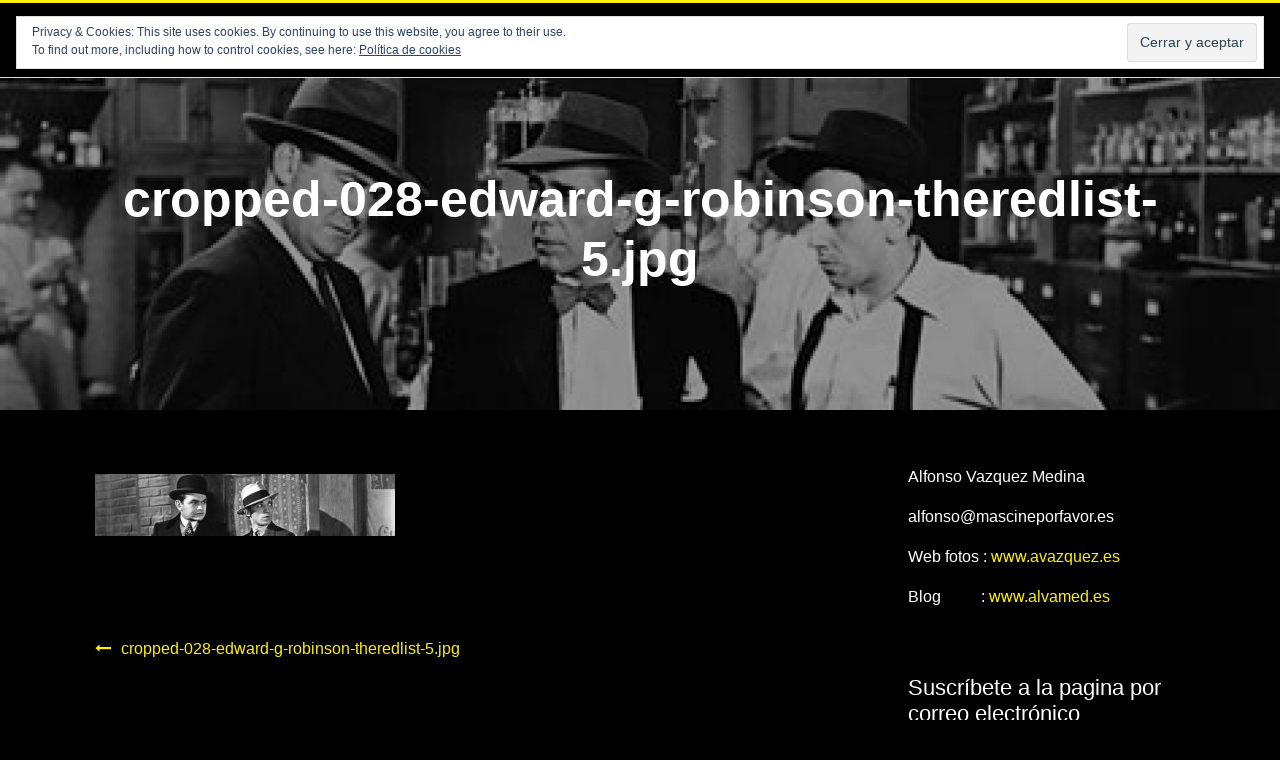

--- FILE ---
content_type: text/html; charset=UTF-8
request_url: http://mascineporfavor.es/cropped-028-edward-g-robinson-theredlist-5-jpg
body_size: 10700
content:
<!doctype html>
<html lang="es">
<head>
	<meta charset="UTF-8">
	<meta name="viewport" content="width=device-width, initial-scale=1">
	<link rel="profile" href="https://gmpg.org/xfn/11">

	<title>cropped-028-edward-g-robinson-theredlist-5.jpg &#8211; CINE NEGRO</title>
<script type="text/javascript">
/* <![CDATA[ */
window.JetpackScriptData = {"site":{"icon":"https://i0.wp.com/mascineporfavor.es/wp-content/uploads/2018/09/cropped-Historia_de_un_detective_00008-1.jpeg?w=64","title":"CINE NEGRO","host":"ionos","is_wpcom_platform":false}};
/* ]]> */
</script>
<meta name='robots' content='max-image-preview:large' />
	<style>img:is([sizes="auto" i], [sizes^="auto," i]) { contain-intrinsic-size: 3000px 1500px }</style>
	<link rel='dns-prefetch' href='//stats.wp.com' />
<link rel='dns-prefetch' href='//fonts.googleapis.com' />
<link rel='dns-prefetch' href='//v0.wordpress.com' />
<link rel='dns-prefetch' href='//widgets.wp.com' />
<link rel='dns-prefetch' href='//s0.wp.com' />
<link rel='dns-prefetch' href='//0.gravatar.com' />
<link rel='dns-prefetch' href='//1.gravatar.com' />
<link rel='dns-prefetch' href='//2.gravatar.com' />
<link rel='preconnect' href='//c0.wp.com' />
<link rel="alternate" type="application/rss+xml" title="CINE NEGRO &raquo; Feed" href="http://mascineporfavor.es/feed" />
<link rel="alternate" type="application/rss+xml" title="CINE NEGRO &raquo; Feed de los comentarios" href="http://mascineporfavor.es/comments/feed" />
<link rel="alternate" type="application/rss+xml" title="CINE NEGRO &raquo; Comentario cropped-028-edward-g-robinson-theredlist-5.jpg del feed" href="http://mascineporfavor.es/feed/?attachment_id=907" />
<script type="text/javascript">
/* <![CDATA[ */
window._wpemojiSettings = {"baseUrl":"https:\/\/s.w.org\/images\/core\/emoji\/16.0.1\/72x72\/","ext":".png","svgUrl":"https:\/\/s.w.org\/images\/core\/emoji\/16.0.1\/svg\/","svgExt":".svg","source":{"concatemoji":"http:\/\/mascineporfavor.es\/wp-includes\/js\/wp-emoji-release.min.js?ver=6.8.3"}};
/*! This file is auto-generated */
!function(s,n){var o,i,e;function c(e){try{var t={supportTests:e,timestamp:(new Date).valueOf()};sessionStorage.setItem(o,JSON.stringify(t))}catch(e){}}function p(e,t,n){e.clearRect(0,0,e.canvas.width,e.canvas.height),e.fillText(t,0,0);var t=new Uint32Array(e.getImageData(0,0,e.canvas.width,e.canvas.height).data),a=(e.clearRect(0,0,e.canvas.width,e.canvas.height),e.fillText(n,0,0),new Uint32Array(e.getImageData(0,0,e.canvas.width,e.canvas.height).data));return t.every(function(e,t){return e===a[t]})}function u(e,t){e.clearRect(0,0,e.canvas.width,e.canvas.height),e.fillText(t,0,0);for(var n=e.getImageData(16,16,1,1),a=0;a<n.data.length;a++)if(0!==n.data[a])return!1;return!0}function f(e,t,n,a){switch(t){case"flag":return n(e,"\ud83c\udff3\ufe0f\u200d\u26a7\ufe0f","\ud83c\udff3\ufe0f\u200b\u26a7\ufe0f")?!1:!n(e,"\ud83c\udde8\ud83c\uddf6","\ud83c\udde8\u200b\ud83c\uddf6")&&!n(e,"\ud83c\udff4\udb40\udc67\udb40\udc62\udb40\udc65\udb40\udc6e\udb40\udc67\udb40\udc7f","\ud83c\udff4\u200b\udb40\udc67\u200b\udb40\udc62\u200b\udb40\udc65\u200b\udb40\udc6e\u200b\udb40\udc67\u200b\udb40\udc7f");case"emoji":return!a(e,"\ud83e\udedf")}return!1}function g(e,t,n,a){var r="undefined"!=typeof WorkerGlobalScope&&self instanceof WorkerGlobalScope?new OffscreenCanvas(300,150):s.createElement("canvas"),o=r.getContext("2d",{willReadFrequently:!0}),i=(o.textBaseline="top",o.font="600 32px Arial",{});return e.forEach(function(e){i[e]=t(o,e,n,a)}),i}function t(e){var t=s.createElement("script");t.src=e,t.defer=!0,s.head.appendChild(t)}"undefined"!=typeof Promise&&(o="wpEmojiSettingsSupports",i=["flag","emoji"],n.supports={everything:!0,everythingExceptFlag:!0},e=new Promise(function(e){s.addEventListener("DOMContentLoaded",e,{once:!0})}),new Promise(function(t){var n=function(){try{var e=JSON.parse(sessionStorage.getItem(o));if("object"==typeof e&&"number"==typeof e.timestamp&&(new Date).valueOf()<e.timestamp+604800&&"object"==typeof e.supportTests)return e.supportTests}catch(e){}return null}();if(!n){if("undefined"!=typeof Worker&&"undefined"!=typeof OffscreenCanvas&&"undefined"!=typeof URL&&URL.createObjectURL&&"undefined"!=typeof Blob)try{var e="postMessage("+g.toString()+"("+[JSON.stringify(i),f.toString(),p.toString(),u.toString()].join(",")+"));",a=new Blob([e],{type:"text/javascript"}),r=new Worker(URL.createObjectURL(a),{name:"wpTestEmojiSupports"});return void(r.onmessage=function(e){c(n=e.data),r.terminate(),t(n)})}catch(e){}c(n=g(i,f,p,u))}t(n)}).then(function(e){for(var t in e)n.supports[t]=e[t],n.supports.everything=n.supports.everything&&n.supports[t],"flag"!==t&&(n.supports.everythingExceptFlag=n.supports.everythingExceptFlag&&n.supports[t]);n.supports.everythingExceptFlag=n.supports.everythingExceptFlag&&!n.supports.flag,n.DOMReady=!1,n.readyCallback=function(){n.DOMReady=!0}}).then(function(){return e}).then(function(){var e;n.supports.everything||(n.readyCallback(),(e=n.source||{}).concatemoji?t(e.concatemoji):e.wpemoji&&e.twemoji&&(t(e.twemoji),t(e.wpemoji)))}))}((window,document),window._wpemojiSettings);
/* ]]> */
</script>
<style id='wp-emoji-styles-inline-css' type='text/css'>

	img.wp-smiley, img.emoji {
		display: inline !important;
		border: none !important;
		box-shadow: none !important;
		height: 1em !important;
		width: 1em !important;
		margin: 0 0.07em !important;
		vertical-align: -0.1em !important;
		background: none !important;
		padding: 0 !important;
	}
</style>
<link rel='stylesheet' id='wp-block-library-css' href='https://c0.wp.com/c/6.8.3/wp-includes/css/dist/block-library/style.min.css' type='text/css' media='all' />
<style id='classic-theme-styles-inline-css' type='text/css'>
/*! This file is auto-generated */
.wp-block-button__link{color:#fff;background-color:#32373c;border-radius:9999px;box-shadow:none;text-decoration:none;padding:calc(.667em + 2px) calc(1.333em + 2px);font-size:1.125em}.wp-block-file__button{background:#32373c;color:#fff;text-decoration:none}
</style>
<link rel='stylesheet' id='mediaelement-css' href='https://c0.wp.com/c/6.8.3/wp-includes/js/mediaelement/mediaelementplayer-legacy.min.css' type='text/css' media='all' />
<link rel='stylesheet' id='wp-mediaelement-css' href='https://c0.wp.com/c/6.8.3/wp-includes/js/mediaelement/wp-mediaelement.min.css' type='text/css' media='all' />
<style id='jetpack-sharing-buttons-style-inline-css' type='text/css'>
.jetpack-sharing-buttons__services-list{display:flex;flex-direction:row;flex-wrap:wrap;gap:0;list-style-type:none;margin:5px;padding:0}.jetpack-sharing-buttons__services-list.has-small-icon-size{font-size:12px}.jetpack-sharing-buttons__services-list.has-normal-icon-size{font-size:16px}.jetpack-sharing-buttons__services-list.has-large-icon-size{font-size:24px}.jetpack-sharing-buttons__services-list.has-huge-icon-size{font-size:36px}@media print{.jetpack-sharing-buttons__services-list{display:none!important}}.editor-styles-wrapper .wp-block-jetpack-sharing-buttons{gap:0;padding-inline-start:0}ul.jetpack-sharing-buttons__services-list.has-background{padding:1.25em 2.375em}
</style>
<style id='global-styles-inline-css' type='text/css'>
:root{--wp--preset--aspect-ratio--square: 1;--wp--preset--aspect-ratio--4-3: 4/3;--wp--preset--aspect-ratio--3-4: 3/4;--wp--preset--aspect-ratio--3-2: 3/2;--wp--preset--aspect-ratio--2-3: 2/3;--wp--preset--aspect-ratio--16-9: 16/9;--wp--preset--aspect-ratio--9-16: 9/16;--wp--preset--color--black: #000000;--wp--preset--color--cyan-bluish-gray: #abb8c3;--wp--preset--color--white: #ffffff;--wp--preset--color--pale-pink: #f78da7;--wp--preset--color--vivid-red: #cf2e2e;--wp--preset--color--luminous-vivid-orange: #ff6900;--wp--preset--color--luminous-vivid-amber: #fcb900;--wp--preset--color--light-green-cyan: #7bdcb5;--wp--preset--color--vivid-green-cyan: #00d084;--wp--preset--color--pale-cyan-blue: #8ed1fc;--wp--preset--color--vivid-cyan-blue: #0693e3;--wp--preset--color--vivid-purple: #9b51e0;--wp--preset--gradient--vivid-cyan-blue-to-vivid-purple: linear-gradient(135deg,rgba(6,147,227,1) 0%,rgb(155,81,224) 100%);--wp--preset--gradient--light-green-cyan-to-vivid-green-cyan: linear-gradient(135deg,rgb(122,220,180) 0%,rgb(0,208,130) 100%);--wp--preset--gradient--luminous-vivid-amber-to-luminous-vivid-orange: linear-gradient(135deg,rgba(252,185,0,1) 0%,rgba(255,105,0,1) 100%);--wp--preset--gradient--luminous-vivid-orange-to-vivid-red: linear-gradient(135deg,rgba(255,105,0,1) 0%,rgb(207,46,46) 100%);--wp--preset--gradient--very-light-gray-to-cyan-bluish-gray: linear-gradient(135deg,rgb(238,238,238) 0%,rgb(169,184,195) 100%);--wp--preset--gradient--cool-to-warm-spectrum: linear-gradient(135deg,rgb(74,234,220) 0%,rgb(151,120,209) 20%,rgb(207,42,186) 40%,rgb(238,44,130) 60%,rgb(251,105,98) 80%,rgb(254,248,76) 100%);--wp--preset--gradient--blush-light-purple: linear-gradient(135deg,rgb(255,206,236) 0%,rgb(152,150,240) 100%);--wp--preset--gradient--blush-bordeaux: linear-gradient(135deg,rgb(254,205,165) 0%,rgb(254,45,45) 50%,rgb(107,0,62) 100%);--wp--preset--gradient--luminous-dusk: linear-gradient(135deg,rgb(255,203,112) 0%,rgb(199,81,192) 50%,rgb(65,88,208) 100%);--wp--preset--gradient--pale-ocean: linear-gradient(135deg,rgb(255,245,203) 0%,rgb(182,227,212) 50%,rgb(51,167,181) 100%);--wp--preset--gradient--electric-grass: linear-gradient(135deg,rgb(202,248,128) 0%,rgb(113,206,126) 100%);--wp--preset--gradient--midnight: linear-gradient(135deg,rgb(2,3,129) 0%,rgb(40,116,252) 100%);--wp--preset--font-size--small: 13px;--wp--preset--font-size--medium: 20px;--wp--preset--font-size--large: 36px;--wp--preset--font-size--x-large: 42px;--wp--preset--spacing--20: 0.44rem;--wp--preset--spacing--30: 0.67rem;--wp--preset--spacing--40: 1rem;--wp--preset--spacing--50: 1.5rem;--wp--preset--spacing--60: 2.25rem;--wp--preset--spacing--70: 3.38rem;--wp--preset--spacing--80: 5.06rem;--wp--preset--shadow--natural: 6px 6px 9px rgba(0, 0, 0, 0.2);--wp--preset--shadow--deep: 12px 12px 50px rgba(0, 0, 0, 0.4);--wp--preset--shadow--sharp: 6px 6px 0px rgba(0, 0, 0, 0.2);--wp--preset--shadow--outlined: 6px 6px 0px -3px rgba(255, 255, 255, 1), 6px 6px rgba(0, 0, 0, 1);--wp--preset--shadow--crisp: 6px 6px 0px rgba(0, 0, 0, 1);}:where(.is-layout-flex){gap: 0.5em;}:where(.is-layout-grid){gap: 0.5em;}body .is-layout-flex{display: flex;}.is-layout-flex{flex-wrap: wrap;align-items: center;}.is-layout-flex > :is(*, div){margin: 0;}body .is-layout-grid{display: grid;}.is-layout-grid > :is(*, div){margin: 0;}:where(.wp-block-columns.is-layout-flex){gap: 2em;}:where(.wp-block-columns.is-layout-grid){gap: 2em;}:where(.wp-block-post-template.is-layout-flex){gap: 1.25em;}:where(.wp-block-post-template.is-layout-grid){gap: 1.25em;}.has-black-color{color: var(--wp--preset--color--black) !important;}.has-cyan-bluish-gray-color{color: var(--wp--preset--color--cyan-bluish-gray) !important;}.has-white-color{color: var(--wp--preset--color--white) !important;}.has-pale-pink-color{color: var(--wp--preset--color--pale-pink) !important;}.has-vivid-red-color{color: var(--wp--preset--color--vivid-red) !important;}.has-luminous-vivid-orange-color{color: var(--wp--preset--color--luminous-vivid-orange) !important;}.has-luminous-vivid-amber-color{color: var(--wp--preset--color--luminous-vivid-amber) !important;}.has-light-green-cyan-color{color: var(--wp--preset--color--light-green-cyan) !important;}.has-vivid-green-cyan-color{color: var(--wp--preset--color--vivid-green-cyan) !important;}.has-pale-cyan-blue-color{color: var(--wp--preset--color--pale-cyan-blue) !important;}.has-vivid-cyan-blue-color{color: var(--wp--preset--color--vivid-cyan-blue) !important;}.has-vivid-purple-color{color: var(--wp--preset--color--vivid-purple) !important;}.has-black-background-color{background-color: var(--wp--preset--color--black) !important;}.has-cyan-bluish-gray-background-color{background-color: var(--wp--preset--color--cyan-bluish-gray) !important;}.has-white-background-color{background-color: var(--wp--preset--color--white) !important;}.has-pale-pink-background-color{background-color: var(--wp--preset--color--pale-pink) !important;}.has-vivid-red-background-color{background-color: var(--wp--preset--color--vivid-red) !important;}.has-luminous-vivid-orange-background-color{background-color: var(--wp--preset--color--luminous-vivid-orange) !important;}.has-luminous-vivid-amber-background-color{background-color: var(--wp--preset--color--luminous-vivid-amber) !important;}.has-light-green-cyan-background-color{background-color: var(--wp--preset--color--light-green-cyan) !important;}.has-vivid-green-cyan-background-color{background-color: var(--wp--preset--color--vivid-green-cyan) !important;}.has-pale-cyan-blue-background-color{background-color: var(--wp--preset--color--pale-cyan-blue) !important;}.has-vivid-cyan-blue-background-color{background-color: var(--wp--preset--color--vivid-cyan-blue) !important;}.has-vivid-purple-background-color{background-color: var(--wp--preset--color--vivid-purple) !important;}.has-black-border-color{border-color: var(--wp--preset--color--black) !important;}.has-cyan-bluish-gray-border-color{border-color: var(--wp--preset--color--cyan-bluish-gray) !important;}.has-white-border-color{border-color: var(--wp--preset--color--white) !important;}.has-pale-pink-border-color{border-color: var(--wp--preset--color--pale-pink) !important;}.has-vivid-red-border-color{border-color: var(--wp--preset--color--vivid-red) !important;}.has-luminous-vivid-orange-border-color{border-color: var(--wp--preset--color--luminous-vivid-orange) !important;}.has-luminous-vivid-amber-border-color{border-color: var(--wp--preset--color--luminous-vivid-amber) !important;}.has-light-green-cyan-border-color{border-color: var(--wp--preset--color--light-green-cyan) !important;}.has-vivid-green-cyan-border-color{border-color: var(--wp--preset--color--vivid-green-cyan) !important;}.has-pale-cyan-blue-border-color{border-color: var(--wp--preset--color--pale-cyan-blue) !important;}.has-vivid-cyan-blue-border-color{border-color: var(--wp--preset--color--vivid-cyan-blue) !important;}.has-vivid-purple-border-color{border-color: var(--wp--preset--color--vivid-purple) !important;}.has-vivid-cyan-blue-to-vivid-purple-gradient-background{background: var(--wp--preset--gradient--vivid-cyan-blue-to-vivid-purple) !important;}.has-light-green-cyan-to-vivid-green-cyan-gradient-background{background: var(--wp--preset--gradient--light-green-cyan-to-vivid-green-cyan) !important;}.has-luminous-vivid-amber-to-luminous-vivid-orange-gradient-background{background: var(--wp--preset--gradient--luminous-vivid-amber-to-luminous-vivid-orange) !important;}.has-luminous-vivid-orange-to-vivid-red-gradient-background{background: var(--wp--preset--gradient--luminous-vivid-orange-to-vivid-red) !important;}.has-very-light-gray-to-cyan-bluish-gray-gradient-background{background: var(--wp--preset--gradient--very-light-gray-to-cyan-bluish-gray) !important;}.has-cool-to-warm-spectrum-gradient-background{background: var(--wp--preset--gradient--cool-to-warm-spectrum) !important;}.has-blush-light-purple-gradient-background{background: var(--wp--preset--gradient--blush-light-purple) !important;}.has-blush-bordeaux-gradient-background{background: var(--wp--preset--gradient--blush-bordeaux) !important;}.has-luminous-dusk-gradient-background{background: var(--wp--preset--gradient--luminous-dusk) !important;}.has-pale-ocean-gradient-background{background: var(--wp--preset--gradient--pale-ocean) !important;}.has-electric-grass-gradient-background{background: var(--wp--preset--gradient--electric-grass) !important;}.has-midnight-gradient-background{background: var(--wp--preset--gradient--midnight) !important;}.has-small-font-size{font-size: var(--wp--preset--font-size--small) !important;}.has-medium-font-size{font-size: var(--wp--preset--font-size--medium) !important;}.has-large-font-size{font-size: var(--wp--preset--font-size--large) !important;}.has-x-large-font-size{font-size: var(--wp--preset--font-size--x-large) !important;}
:where(.wp-block-post-template.is-layout-flex){gap: 1.25em;}:where(.wp-block-post-template.is-layout-grid){gap: 1.25em;}
:where(.wp-block-columns.is-layout-flex){gap: 2em;}:where(.wp-block-columns.is-layout-grid){gap: 2em;}
:root :where(.wp-block-pullquote){font-size: 1.5em;line-height: 1.6;}
</style>
<link rel='stylesheet' id='uncover-style-css' href='http://mascineporfavor.es/wp-content/themes/uncover/style.css?ver=6.8.3' type='text/css' media='all' />
<link rel='stylesheet' id='flexslider-css' href='http://mascineporfavor.es/wp-content/themes/uncover/css/flexslider.css?ver=6.8.3' type='text/css' media='all' />
<link rel='stylesheet' id='uncover-google-fonts-css' href='//fonts.googleapis.com/css?family=Lato&#038;ver=6.8.3' type='text/css' media='all' />
<link rel='stylesheet' id='bootstrap-css' href='http://mascineporfavor.es/wp-content/themes/uncover/css/bootstrap.css?ver=6.8.3' type='text/css' media='all' />
<link rel='stylesheet' id='font-awesome-css' href='http://mascineporfavor.es/wp-content/themes/uncover/fonts/font-awesome/css/font-awesome.min.css?ver=4.7.0' type='text/css' media='all' />
<link rel='stylesheet' id='jetpack_likes-css' href='https://c0.wp.com/p/jetpack/14.8/modules/likes/style.css' type='text/css' media='all' />
<link rel='stylesheet' id='jetpack-subscriptions-css' href='https://c0.wp.com/p/jetpack/14.8/modules/subscriptions/subscriptions.css' type='text/css' media='all' />
<script type="text/javascript" src="https://c0.wp.com/c/6.8.3/wp-includes/js/jquery/jquery.min.js" id="jquery-core-js"></script>
<script type="text/javascript" src="https://c0.wp.com/c/6.8.3/wp-includes/js/jquery/jquery-migrate.min.js" id="jquery-migrate-js"></script>
<link rel="https://api.w.org/" href="http://mascineporfavor.es/wp-json/" /><link rel="alternate" title="JSON" type="application/json" href="http://mascineporfavor.es/wp-json/wp/v2/media/907" /><link rel="EditURI" type="application/rsd+xml" title="RSD" href="http://mascineporfavor.es/xmlrpc.php?rsd" />
<meta name="generator" content="WordPress 6.8.3" />
<link rel='shortlink' href='https://wp.me/aai5Lf-eD' />
<link rel="alternate" title="oEmbed (JSON)" type="application/json+oembed" href="http://mascineporfavor.es/wp-json/oembed/1.0/embed?url=http%3A%2F%2Fmascineporfavor.es%2Fcropped-028-edward-g-robinson-theredlist-5-jpg" />
<link rel="alternate" title="oEmbed (XML)" type="text/xml+oembed" href="http://mascineporfavor.es/wp-json/oembed/1.0/embed?url=http%3A%2F%2Fmascineporfavor.es%2Fcropped-028-edward-g-robinson-theredlist-5-jpg&#038;format=xml" />
	<style>img#wpstats{display:none}</style>
		
<!-- Jetpack Open Graph Tags -->
<meta property="og:type" content="article" />
<meta property="og:title" content="cropped-028-edward-g-robinson-theredlist-5.jpg" />
<meta property="og:url" content="http://mascineporfavor.es/cropped-028-edward-g-robinson-theredlist-5-jpg" />
<meta property="og:description" content="Visita la entrada para saber más." />
<meta property="article:published_time" content="2018-09-22T09:48:08+00:00" />
<meta property="article:modified_time" content="2018-09-22T09:48:08+00:00" />
<meta property="og:site_name" content="CINE NEGRO" />
<meta property="og:image" content="http://mascineporfavor.es/wp-content/uploads/2018/09/cropped-028-edward-g-robinson-theredlist-5.jpg" />
<meta property="og:image:alt" content="" />
<meta property="og:locale" content="es_ES" />
<meta name="twitter:text:title" content="cropped-028-edward-g-robinson-theredlist-5.jpg" />
<meta name="twitter:image" content="http://mascineporfavor.es/wp-content/uploads/2018/09/cropped-028-edward-g-robinson-theredlist-5.jpg?w=640" />
<meta name="twitter:card" content="summary_large_image" />
<meta name="twitter:description" content="Visita la entrada para saber más." />

<!-- End Jetpack Open Graph Tags -->
<link rel="icon" href="http://mascineporfavor.es/wp-content/uploads/2018/09/cropped-Historia_de_un_detective_00008-1-32x32.jpeg" sizes="32x32" />
<link rel="icon" href="http://mascineporfavor.es/wp-content/uploads/2018/09/cropped-Historia_de_un_detective_00008-1-192x192.jpeg" sizes="192x192" />
<link rel="apple-touch-icon" href="http://mascineporfavor.es/wp-content/uploads/2018/09/cropped-Historia_de_un_detective_00008-1-180x180.jpeg" />
<meta name="msapplication-TileImage" content="http://mascineporfavor.es/wp-content/uploads/2018/09/cropped-Historia_de_un_detective_00008-1-270x270.jpeg" />
</head>

<body class="attachment wp-singular attachment-template-default single single-attachment postid-907 attachmentid-907 attachment-jpeg wp-theme-uncover">
 <div id="page" class="site">
	<a class="skip-link screen-reader-text" href="#content">Skip to content</a>

	<header id="masthead" class="site-header">
		<div class="container">
		
		<div class="site-branding">
		
								<p class="site-title"><a href="http://mascineporfavor.es/" rel="home">CINE NEGRO</a></p>
								<p class="site-description">Etapa clásica 1940-1959</p>
						</div><!-- .site-branding -->

	<!--top menu-->
<div id="menu_container">

			<nav id="site-navigation" class="main-navigation clearfix">
				<h3 class="menu-toggle">Menu</h3>
			<div class="menu-origenes-del-cine-negro-container"><ul id="primary-menu" class="menu"><li id="menu-item-270" class="menu-item menu-item-type-post_type menu-item-object-page menu-item-has-children menu-item-270"><a href="http://mascineporfavor.es/otros">Análisis</a>
<ul class="sub-menu">
	<li id="menu-item-428" class="menu-item menu-item-type-post_type menu-item-object-page menu-item-428"><a href="http://mascineporfavor.es/que-es-el-cine-negro">Que es el cine negro</a></li>
	<li id="menu-item-436" class="menu-item menu-item-type-post_type menu-item-object-page menu-item-436"><a href="http://mascineporfavor.es/periodo-que-abarca">Periodo que abarca</a></li>
	<li id="menu-item-466" class="menu-item menu-item-type-post_type menu-item-object-page menu-item-has-children menu-item-466"><a href="http://mascineporfavor.es/contexto-historico">Contexto historico</a>
	<ul class="sub-menu">
		<li id="menu-item-467" class="menu-item menu-item-type-post_type menu-item-object-page menu-item-467"><a href="http://mascineporfavor.es/contexto-ee-uu">Contexto EE. UU.</a></li>
		<li id="menu-item-528" class="menu-item menu-item-type-post_type menu-item-object-page menu-item-528"><a href="http://mascineporfavor.es/el-codigo-hays">El código Hays</a></li>
		<li id="menu-item-7541" class="menu-item menu-item-type-post_type menu-item-object-page menu-item-7541"><a href="http://mascineporfavor.es/macartismo-los-10-de-hollywood">Macartismo. Los 10 de Hollywood</a></li>
		<li id="menu-item-471" class="menu-item menu-item-type-post_type menu-item-object-page menu-item-471"><a href="http://mascineporfavor.es/contexto-europa">Contexto Europa</a></li>
	</ul>
</li>
	<li id="menu-item-501" class="menu-item menu-item-type-post_type menu-item-object-page menu-item-has-children menu-item-501"><a href="http://mascineporfavor.es/fuentes-esteticas">Fuentes estéticas</a>
	<ul class="sub-menu">
		<li id="menu-item-502" class="menu-item menu-item-type-post_type menu-item-object-page menu-item-502"><a href="http://mascineporfavor.es/expresionismo">Expresionismo alemán</a></li>
		<li id="menu-item-534" class="menu-item menu-item-type-post_type menu-item-object-page menu-item-534"><a href="http://mascineporfavor.es/el-tenebrismo-barroco">El tenebrismo barroco</a></li>
		<li id="menu-item-539" class="menu-item menu-item-type-post_type menu-item-object-page menu-item-539"><a href="http://mascineporfavor.es/el-manierismo">El Manierismo</a></li>
		<li id="menu-item-676" class="menu-item menu-item-type-post_type menu-item-object-page menu-item-676"><a href="http://mascineporfavor.es/sombras-chinas">Sombras chinas</a></li>
		<li id="menu-item-515" class="menu-item menu-item-type-post_type menu-item-object-page menu-item-515"><a href="http://mascineporfavor.es/realismo-poetico">Realismo poético francés</a></li>
		<li id="menu-item-686" class="menu-item menu-item-type-post_type menu-item-object-page menu-item-686"><a href="http://mascineporfavor.es/novela-negra">Novela negra</a></li>
		<li id="menu-item-4570" class="menu-item menu-item-type-post_type menu-item-object-page menu-item-4570"><a href="http://mascineporfavor.es/cine-de-gangsters-previos-a-los-anos-40">Cine de gangsters previos a los años 40</a></li>
		<li id="menu-item-718" class="menu-item menu-item-type-post_type menu-item-object-page menu-item-718"><a href="http://mascineporfavor.es/la-fotografia-weegee">La fotografia : Weegee</a></li>
		<li id="menu-item-5771" class="menu-item menu-item-type-post_type menu-item-object-page menu-item-5771"><a href="http://mascineporfavor.es/influencias-mutuas-cine-negro-y-edward-hooper">La pintura  : Edward Hooper</a></li>
	</ul>
</li>
	<li id="menu-item-574" class="menu-item menu-item-type-post_type menu-item-object-page menu-item-has-children menu-item-574"><a href="http://mascineporfavor.es/componentes-filmicos">Componentes fílmicos</a>
	<ul class="sub-menu">
		<li id="menu-item-569" class="menu-item menu-item-type-post_type menu-item-object-page menu-item-569"><a href="http://mascineporfavor.es/iluminacion-fotografia">Iluminación, fotografía</a></li>
		<li id="menu-item-692" class="menu-item menu-item-type-post_type menu-item-object-page menu-item-692"><a href="http://mascineporfavor.es/el-guion">El guion</a></li>
		<li id="menu-item-782" class="menu-item menu-item-type-post_type menu-item-object-page menu-item-782"><a href="http://mascineporfavor.es/la-musica-el-sonido">La música, el sonido</a></li>
		<li id="menu-item-578" class="menu-item menu-item-type-post_type menu-item-object-page menu-item-578"><a href="http://mascineporfavor.es/los-caracteres">Los personajes</a></li>
	</ul>
</li>
</ul>
</li>
<li id="menu-item-44" class="menu-item menu-item-type-post_type menu-item-object-page menu-item-44"><a href="http://mascineporfavor.es/actores">Actores</a></li>
<li id="menu-item-30" class="menu-item menu-item-type-post_type menu-item-object-page menu-item-30"><a href="http://mascineporfavor.es/directores">Directores</a></li>
<li id="menu-item-40" class="menu-item menu-item-type-post_type menu-item-object-page menu-item-40"><a href="http://mascineporfavor.es/direccion-fotografia">Fotografia</a></li>
<li id="menu-item-110" class="menu-item menu-item-type-post_type menu-item-object-page menu-item-110"><a href="http://mascineporfavor.es/guionistas">Guionistas</a></li>
<li id="menu-item-179" class="menu-item menu-item-type-post_type menu-item-object-page menu-item-179"><a href="http://mascineporfavor.es/musica">Musicos</a></li>
<li id="menu-item-296" class="menu-item menu-item-type-post_type menu-item-object-page menu-item-has-children menu-item-296"><a href="http://mascineporfavor.es/peliculas-por-titulo">Peliculas</a>
<ul class="sub-menu">
	<li id="menu-item-7167" class="menu-item menu-item-type-post_type menu-item-object-page menu-item-7167"><a href="http://mascineporfavor.es/actores">Por actores</a></li>
	<li id="menu-item-297" class="menu-item menu-item-type-post_type menu-item-object-page menu-item-297"><a href="http://mascineporfavor.es/peliculas-1957">Por años</a></li>
	<li id="menu-item-8664" class="menu-item menu-item-type-post_type menu-item-object-page menu-item-8664"><a href="http://mascineporfavor.es/musica">Por banda sonora</a></li>
	<li id="menu-item-1511" class="menu-item menu-item-type-post_type menu-item-object-page menu-item-1511"><a href="http://mascineporfavor.es/directores">Por director</a></li>
	<li id="menu-item-8660" class="menu-item menu-item-type-post_type menu-item-object-page menu-item-8660"><a href="http://mascineporfavor.es/direccion-fotografia">Por director de fotografia</a></li>
	<li id="menu-item-8662" class="menu-item menu-item-type-post_type menu-item-object-page menu-item-8662"><a href="http://mascineporfavor.es/guionistas">Por guionistas</a></li>
	<li id="menu-item-3550" class="menu-item menu-item-type-post_type menu-item-object-page menu-item-3550"><a href="http://mascineporfavor.es/peliculas-por-productora">Por productora</a></li>
	<li id="menu-item-6983" class="menu-item menu-item-type-post_type menu-item-object-page menu-item-6983"><a href="http://mascineporfavor.es/peliculas-por-tematica">Por tematica</a></li>
	<li id="menu-item-313" class="menu-item menu-item-type-post_type menu-item-object-page menu-item-313"><a href="http://mascineporfavor.es/peliculas-por-titulo">Por titulo</a></li>
</ul>
</li>
</ul></div>			</nav><!-- #site-navigation -->
		<div class="clear"></div>
	</div>

	</div><!-- .container -->			
	</header><!-- #masthead -->
<div id="custom-header">

						<img src="http://mascineporfavor.es/wp-content/uploads/2018/10/cropped-Sin_conciencia_00009.jpeg" alt="" />
		
		<div class="custom-header-content">
			<div class="container">
						<h1 class="page-title">cropped-028-edward-g-robinson-theredlist-5.jpg</h1>
			</div>
			
		</div>
				</div><!-- #custom-header -->	

	<div id="content" class="site-content">
	
					<div class="container">

					<div class="row">

	<div id="primary" class="content-area">
		<main id="main" class="site-main">

		
<article id="post-907" class="post-907 attachment type-attachment status-inherit hentry">

	
	<div class="entry-content-wrapper">

		<header class="entry-header">
		<div class="entry-title hidden">cropped-028-edward-g-robinson-theredlist-5.jpg</div>	</header><!-- .entry-header -->

	

	<div class="entry-content">
					<p class="attachment"><a href='http://mascineporfavor.es/wp-content/uploads/2018/09/cropped-028-edward-g-robinson-theredlist-5.jpg'><img decoding="async" width="300" height="62" src="http://mascineporfavor.es/wp-content/uploads/2018/09/cropped-028-edward-g-robinson-theredlist-5-300x62.jpg" class="attachment-medium size-medium" alt="" srcset="http://mascineporfavor.es/wp-content/uploads/2018/09/cropped-028-edward-g-robinson-theredlist-5-300x62.jpg 300w, http://mascineporfavor.es/wp-content/uploads/2018/09/cropped-028-edward-g-robinson-theredlist-5-768x160.jpg 768w, http://mascineporfavor.es/wp-content/uploads/2018/09/cropped-028-edward-g-robinson-theredlist-5-1024x213.jpg 1024w, http://mascineporfavor.es/wp-content/uploads/2018/09/cropped-028-edward-g-robinson-theredlist-5-600x125.jpg 600w, http://mascineporfavor.es/wp-content/uploads/2018/09/cropped-028-edward-g-robinson-theredlist-5.jpg 1600w" sizes="(max-width: 300px) 100vw, 300px" data-attachment-id="907" data-permalink="http://mascineporfavor.es/cropped-028-edward-g-robinson-theredlist-5-jpg" data-orig-file="http://mascineporfavor.es/wp-content/uploads/2018/09/cropped-028-edward-g-robinson-theredlist-5.jpg" data-orig-size="1600,333" data-comments-opened="1" data-image-meta="{&quot;aperture&quot;:&quot;0&quot;,&quot;credit&quot;:&quot;&quot;,&quot;camera&quot;:&quot;&quot;,&quot;caption&quot;:&quot;&quot;,&quot;created_timestamp&quot;:&quot;0&quot;,&quot;copyright&quot;:&quot;&quot;,&quot;focal_length&quot;:&quot;0&quot;,&quot;iso&quot;:&quot;0&quot;,&quot;shutter_speed&quot;:&quot;0&quot;,&quot;title&quot;:&quot;&quot;,&quot;orientation&quot;:&quot;0&quot;}" data-image-title="cropped-028-edward-g-robinson-theredlist-5.jpg" data-image-description="" data-image-caption="" data-medium-file="http://mascineporfavor.es/wp-content/uploads/2018/09/cropped-028-edward-g-robinson-theredlist-5-300x62.jpg" data-large-file="http://mascineporfavor.es/wp-content/uploads/2018/09/cropped-028-edward-g-robinson-theredlist-5-1024x213.jpg" /></a></p>
							</div><!-- .entry-content -->
	</div><!-- .entry-content-wrapper -->

</article><!-- #post-907 -->

	<nav class="navigation post-navigation" aria-label="Entradas">
		<h2 class="screen-reader-text">Navegación de entradas</h2>
		<div class="nav-links"><div class="nav-previous"><a href="http://mascineporfavor.es/cropped-028-edward-g-robinson-theredlist-5-jpg" rel="prev">cropped-028-edward-g-robinson-theredlist-5.jpg</a></div></div>
	</nav>
<div id="comments" class="comments-area">

		<div id="respond" class="comment-respond">
		<h3 id="reply-title" class="comment-reply-title">Deja una respuesta</h3><p class="must-log-in">Lo siento, debes estar <a href="http://mascineporfavor.es/wp-login.php?redirect_to=http%3A%2F%2Fmascineporfavor.es%2Fcropped-028-edward-g-robinson-theredlist-5-jpg">conectado</a> para publicar un comentario.</p>	</div><!-- #respond -->
	
</div><!-- #comments -->

		</main><!-- #main -->
	</div><!-- #primary -->


<div id="sidebar-primary" class="widget-area sidebar" role="complementary">
	<section id="text-7" class="widget widget_text">			<div class="textwidget"><p>Alfonso Vazquez Medina</p>
<p>alfonso@mascineporfavor.es</p>
<p>Web fotos : <a href="http://www.avazquez.es">www.avazquez.es</a></p>
<p>Blog          : <a href="http://www.alvamed.es">www.alvamed.es</a></p>
</div>
		</section><section id="blog_subscription-3" class="widget widget_blog_subscription jetpack_subscription_widget"><h2 class="widget-title">Suscríbete a la pagina por correo electrónico</h2>
			<div class="wp-block-jetpack-subscriptions__container">
			<form action="#" method="post" accept-charset="utf-8" id="subscribe-blog-blog_subscription-3"
				data-blog="152075413"
				data-post_access_level="everybody" >
									<div id="subscribe-text"><p>Introduce tu correo electrónico para suscribirte a esta pagina y recibir notificaciones de nuevas entradas.</p>
</div>
										<p id="subscribe-email">
						<label id="jetpack-subscribe-label"
							class="screen-reader-text"
							for="subscribe-field-blog_subscription-3">
							Dirección de correo electrónico						</label>
						<input type="email" name="email" required="required"
																					value=""
							id="subscribe-field-blog_subscription-3"
							placeholder="Dirección de correo electrónico"
						/>
					</p>

					<p id="subscribe-submit"
											>
						<input type="hidden" name="action" value="subscribe"/>
						<input type="hidden" name="source" value="http://mascineporfavor.es/cropped-028-edward-g-robinson-theredlist-5-jpg"/>
						<input type="hidden" name="sub-type" value="widget"/>
						<input type="hidden" name="redirect_fragment" value="subscribe-blog-blog_subscription-3"/>
						<input type="hidden" id="_wpnonce" name="_wpnonce" value="20e2c6f024" /><input type="hidden" name="_wp_http_referer" value="/cropped-028-edward-g-robinson-theredlist-5-jpg" />						<button type="submit"
															class="wp-block-button__link"
																					name="jetpack_subscriptions_widget"
						>
							Suscribir						</button>
					</p>
							</form>
						</div>
			
</section><section id="search-16" class="widget widget_search"><h2 class="widget-title">Teclea terminos para la busqueda en la web</h2>
<form role="search" method="get" class="searchform" action="http://mascineporfavor.es/">
	<label>
		<span class="screen-reader-text">Search for:</span>
		<input type="search" class="search-field" placeholder="Search &hellip;" value="" name="s" />
	</label>
	<button type="submit" class="search-submit btn search-btn"><span class="screen-reader-text">Search</span><i class="fa fa-search"></i></button>
</form>
</section></div><!-- #sidebar-primary -->



</div><!-- .inner-wrapper -->

			</div><!-- .container -->

	</div><!-- #content -->


	
	
<div id="footer-widgets">
	<div class="container">
		<div class="row">
							<aside class="footer-active-1 footer-widget-area">
				<div id="eu_cookie_law_widget-2" class="widget widget_eu_cookie_law_widget">
<div
	class="hide-on-button top"
	data-hide-timeout="30"
	data-consent-expiration="180"
	id="eu-cookie-law"
>
	<form method="post" id="jetpack-eu-cookie-law-form">
		<input type="submit" value="Cerrar y aceptar" class="accept" />
	</form>

	Privacy &amp; Cookies: This site uses cookies. By continuing to use this website, you agree to their use. <br />
To find out more, including how to control cookies, see here:
		<a href="https://automattic.com/cookies/" rel="nofollow">
		Política de cookies	</a>
</div>
</div>				</aside><!-- .footer-widget-area -->
					</div><!-- .inner-wrapper -->
	</div><!-- .container -->
</div><!-- #footer-widgets -->

	<footer id="colophon" class="site-footer">
	
	<div class="container">
	
	
		<div class="site-info">
			Copyright 2026  | Powered by <a href="http://www.wordpress.org">WordPress</a> | uncover theme by <a href="https://www.themeszen.com">themeszen</a>
		</div><!-- .site-info -->
		
	</div><!-- .container -->
		
	</footer><!-- #colophon -->
</div><!-- #page -->

<script type="speculationrules">
{"prefetch":[{"source":"document","where":{"and":[{"href_matches":"\/*"},{"not":{"href_matches":["\/wp-*.php","\/wp-admin\/*","\/wp-content\/uploads\/*","\/wp-content\/*","\/wp-content\/plugins\/*","\/wp-content\/themes\/uncover\/*","\/*\\?(.+)"]}},{"not":{"selector_matches":"a[rel~=\"nofollow\"]"}},{"not":{"selector_matches":".no-prefetch, .no-prefetch a"}}]},"eagerness":"conservative"}]}
</script>
<script type="importmap" id="wp-importmap">
{"imports":{"@wordpress\/interactivity":"http:\/\/mascineporfavor.es\/wp-includes\/js\/dist\/script-modules\/interactivity\/index.min.js?ver=55aebb6e0a16726baffb"}}
</script>
<script type="module" src="http://mascineporfavor.es/wp-content/plugins/jetpack/jetpack_vendor/automattic/jetpack-forms/src/contact-form/../../dist/modules/form/view.js?ver=14.8" id="jp-forms-view-js-module"></script>
<link rel="modulepreload" href="http://mascineporfavor.es/wp-includes/js/dist/script-modules/interactivity/index.min.js?ver=55aebb6e0a16726baffb" id="@wordpress/interactivity-js-modulepreload"><script type="application/json" id="wp-script-module-data-@wordpress/interactivity">
{"config":{"jetpack/form":{"error_types":{"is_required":"Este campo es obligatorio.","invalid_form_empty":"El formulario que intentas enviar está vacío.","invalid_form":"Rellena el formulario correctamente."}}}}
</script>
<link rel='stylesheet' id='eu-cookie-law-style-css' href='https://c0.wp.com/p/jetpack/14.8/modules/widgets/eu-cookie-law/style.css' type='text/css' media='all' />
<script type="text/javascript" src="http://mascineporfavor.es/wp-content/themes/uncover/js/jquery.flexslider.js?ver=2.1" id="flexslider-js"></script>
<script type="text/javascript" src="http://mascineporfavor.es/wp-content/themes/uncover/js/jquery.custom.js?ver=1.0" id="uncover-custom-js"></script>
<script type="text/javascript" src="http://mascineporfavor.es/wp-content/themes/uncover/js/navigation.js?ver=20151215" id="uncover-navigation-js"></script>
<script type="text/javascript" src="http://mascineporfavor.es/wp-content/themes/uncover/js/skip-link-focus-fix.js?ver=20151215" id="uncover-skip-link-focus-fix-js"></script>
<script type="text/javascript" id="jetpack-stats-js-before">
/* <![CDATA[ */
_stq = window._stq || [];
_stq.push([ "view", JSON.parse("{\"v\":\"ext\",\"blog\":\"152075413\",\"post\":\"907\",\"tz\":\"0\",\"srv\":\"mascineporfavor.es\",\"j\":\"1:14.8\"}") ]);
_stq.push([ "clickTrackerInit", "152075413", "907" ]);
/* ]]> */
</script>
<script type="text/javascript" src="https://stats.wp.com/e-202603.js" id="jetpack-stats-js" defer="defer" data-wp-strategy="defer"></script>
<script type="text/javascript" src="https://c0.wp.com/p/jetpack/14.8/_inc/build/widgets/eu-cookie-law/eu-cookie-law.min.js" id="eu-cookie-law-script-js"></script>

</body>
</html>
